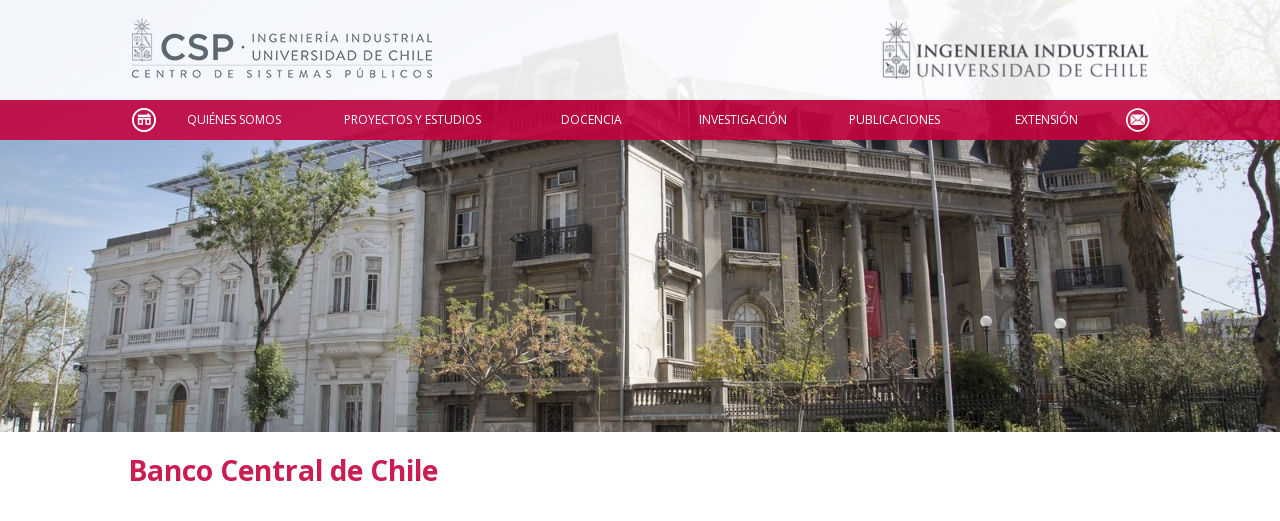

--- FILE ---
content_type: text/html; charset=UTF-8
request_url: https://www.sistemaspublicos.cl/institucion/banco-central/
body_size: 38260
content:
<!DOCTYPE html>
<html lang="es-CL" class="no-js no-svg">
<head>
<meta charset="UTF-8">

	<title>Banco Central de Chile &laquo; Instituciones &laquo;  CSP</title>

	<!-- W3 -->

	<style type="text/css" media="screen">
		@import url( https://www.sistemaspublicos.cl/wp-content/themes/csp/style.css?v=1.4 );
	</style>

	<link rel="icon" href="https://www.sistemaspublicos.cl/wp-content/themes/csp/images/favicon.ico" type="image/x-icon" />
	<link rel="shortcut icon" href="https://www.sistemaspublicos.cl/wp-content/themes/csp/images/favicon.ico" type="image/x-icon" />

	<link href='https://fonts.googleapis.com/css?family=Open+Sans:300italic,400italic,600italic,700italic,800italic,400,300,600,700,800' rel='stylesheet' type='text/css' />

	<meta name="viewport" content="width=device-width, initial-scale=1"/>

	<meta http-equiv="Cache-Control" content="no-cache, no-store, must-revalidate" />
	<meta http-equiv="Pragma" content="no-cache" />
	<meta http-equiv="Expires" content="0" />

	
	<meta name='robots' content='noindex, nofollow' />
<link rel='dns-prefetch' href='//ajax.googleapis.com' />
<link rel="alternate" type="application/rss+xml" title="Feed CSP &raquo; Banco Central de Chile taxonomy singular name" href="https://www.sistemaspublicos.cl/institucion/banco-central/feed/" />
<style id='wp-img-auto-sizes-contain-inline-css' type='text/css'>
img:is([sizes=auto i],[sizes^="auto," i]){contain-intrinsic-size:3000px 1500px}
/*# sourceURL=wp-img-auto-sizes-contain-inline-css */
</style>

<style id='wp-emoji-styles-inline-css' type='text/css'>

	img.wp-smiley, img.emoji {
		display: inline !important;
		border: none !important;
		box-shadow: none !important;
		height: 1em !important;
		width: 1em !important;
		margin: 0 0.07em !important;
		vertical-align: -0.1em !important;
		background: none !important;
		padding: 0 !important;
	}
/*# sourceURL=wp-emoji-styles-inline-css */
</style>
<link rel='stylesheet' id='wp-block-library-css' href='https://www.sistemaspublicos.cl/wp-includes/css/dist/block-library/style.min.css?ver=6.9' type='text/css' media='all' />
<style id='global-styles-inline-css' type='text/css'>
:root{--wp--preset--aspect-ratio--square: 1;--wp--preset--aspect-ratio--4-3: 4/3;--wp--preset--aspect-ratio--3-4: 3/4;--wp--preset--aspect-ratio--3-2: 3/2;--wp--preset--aspect-ratio--2-3: 2/3;--wp--preset--aspect-ratio--16-9: 16/9;--wp--preset--aspect-ratio--9-16: 9/16;--wp--preset--color--black: #000000;--wp--preset--color--cyan-bluish-gray: #abb8c3;--wp--preset--color--white: #ffffff;--wp--preset--color--pale-pink: #f78da7;--wp--preset--color--vivid-red: #cf2e2e;--wp--preset--color--luminous-vivid-orange: #ff6900;--wp--preset--color--luminous-vivid-amber: #fcb900;--wp--preset--color--light-green-cyan: #7bdcb5;--wp--preset--color--vivid-green-cyan: #00d084;--wp--preset--color--pale-cyan-blue: #8ed1fc;--wp--preset--color--vivid-cyan-blue: #0693e3;--wp--preset--color--vivid-purple: #9b51e0;--wp--preset--gradient--vivid-cyan-blue-to-vivid-purple: linear-gradient(135deg,rgb(6,147,227) 0%,rgb(155,81,224) 100%);--wp--preset--gradient--light-green-cyan-to-vivid-green-cyan: linear-gradient(135deg,rgb(122,220,180) 0%,rgb(0,208,130) 100%);--wp--preset--gradient--luminous-vivid-amber-to-luminous-vivid-orange: linear-gradient(135deg,rgb(252,185,0) 0%,rgb(255,105,0) 100%);--wp--preset--gradient--luminous-vivid-orange-to-vivid-red: linear-gradient(135deg,rgb(255,105,0) 0%,rgb(207,46,46) 100%);--wp--preset--gradient--very-light-gray-to-cyan-bluish-gray: linear-gradient(135deg,rgb(238,238,238) 0%,rgb(169,184,195) 100%);--wp--preset--gradient--cool-to-warm-spectrum: linear-gradient(135deg,rgb(74,234,220) 0%,rgb(151,120,209) 20%,rgb(207,42,186) 40%,rgb(238,44,130) 60%,rgb(251,105,98) 80%,rgb(254,248,76) 100%);--wp--preset--gradient--blush-light-purple: linear-gradient(135deg,rgb(255,206,236) 0%,rgb(152,150,240) 100%);--wp--preset--gradient--blush-bordeaux: linear-gradient(135deg,rgb(254,205,165) 0%,rgb(254,45,45) 50%,rgb(107,0,62) 100%);--wp--preset--gradient--luminous-dusk: linear-gradient(135deg,rgb(255,203,112) 0%,rgb(199,81,192) 50%,rgb(65,88,208) 100%);--wp--preset--gradient--pale-ocean: linear-gradient(135deg,rgb(255,245,203) 0%,rgb(182,227,212) 50%,rgb(51,167,181) 100%);--wp--preset--gradient--electric-grass: linear-gradient(135deg,rgb(202,248,128) 0%,rgb(113,206,126) 100%);--wp--preset--gradient--midnight: linear-gradient(135deg,rgb(2,3,129) 0%,rgb(40,116,252) 100%);--wp--preset--font-size--small: 13px;--wp--preset--font-size--medium: 20px;--wp--preset--font-size--large: 36px;--wp--preset--font-size--x-large: 42px;--wp--preset--spacing--20: 0.44rem;--wp--preset--spacing--30: 0.67rem;--wp--preset--spacing--40: 1rem;--wp--preset--spacing--50: 1.5rem;--wp--preset--spacing--60: 2.25rem;--wp--preset--spacing--70: 3.38rem;--wp--preset--spacing--80: 5.06rem;--wp--preset--shadow--natural: 6px 6px 9px rgba(0, 0, 0, 0.2);--wp--preset--shadow--deep: 12px 12px 50px rgba(0, 0, 0, 0.4);--wp--preset--shadow--sharp: 6px 6px 0px rgba(0, 0, 0, 0.2);--wp--preset--shadow--outlined: 6px 6px 0px -3px rgb(255, 255, 255), 6px 6px rgb(0, 0, 0);--wp--preset--shadow--crisp: 6px 6px 0px rgb(0, 0, 0);}:where(.is-layout-flex){gap: 0.5em;}:where(.is-layout-grid){gap: 0.5em;}body .is-layout-flex{display: flex;}.is-layout-flex{flex-wrap: wrap;align-items: center;}.is-layout-flex > :is(*, div){margin: 0;}body .is-layout-grid{display: grid;}.is-layout-grid > :is(*, div){margin: 0;}:where(.wp-block-columns.is-layout-flex){gap: 2em;}:where(.wp-block-columns.is-layout-grid){gap: 2em;}:where(.wp-block-post-template.is-layout-flex){gap: 1.25em;}:where(.wp-block-post-template.is-layout-grid){gap: 1.25em;}.has-black-color{color: var(--wp--preset--color--black) !important;}.has-cyan-bluish-gray-color{color: var(--wp--preset--color--cyan-bluish-gray) !important;}.has-white-color{color: var(--wp--preset--color--white) !important;}.has-pale-pink-color{color: var(--wp--preset--color--pale-pink) !important;}.has-vivid-red-color{color: var(--wp--preset--color--vivid-red) !important;}.has-luminous-vivid-orange-color{color: var(--wp--preset--color--luminous-vivid-orange) !important;}.has-luminous-vivid-amber-color{color: var(--wp--preset--color--luminous-vivid-amber) !important;}.has-light-green-cyan-color{color: var(--wp--preset--color--light-green-cyan) !important;}.has-vivid-green-cyan-color{color: var(--wp--preset--color--vivid-green-cyan) !important;}.has-pale-cyan-blue-color{color: var(--wp--preset--color--pale-cyan-blue) !important;}.has-vivid-cyan-blue-color{color: var(--wp--preset--color--vivid-cyan-blue) !important;}.has-vivid-purple-color{color: var(--wp--preset--color--vivid-purple) !important;}.has-black-background-color{background-color: var(--wp--preset--color--black) !important;}.has-cyan-bluish-gray-background-color{background-color: var(--wp--preset--color--cyan-bluish-gray) !important;}.has-white-background-color{background-color: var(--wp--preset--color--white) !important;}.has-pale-pink-background-color{background-color: var(--wp--preset--color--pale-pink) !important;}.has-vivid-red-background-color{background-color: var(--wp--preset--color--vivid-red) !important;}.has-luminous-vivid-orange-background-color{background-color: var(--wp--preset--color--luminous-vivid-orange) !important;}.has-luminous-vivid-amber-background-color{background-color: var(--wp--preset--color--luminous-vivid-amber) !important;}.has-light-green-cyan-background-color{background-color: var(--wp--preset--color--light-green-cyan) !important;}.has-vivid-green-cyan-background-color{background-color: var(--wp--preset--color--vivid-green-cyan) !important;}.has-pale-cyan-blue-background-color{background-color: var(--wp--preset--color--pale-cyan-blue) !important;}.has-vivid-cyan-blue-background-color{background-color: var(--wp--preset--color--vivid-cyan-blue) !important;}.has-vivid-purple-background-color{background-color: var(--wp--preset--color--vivid-purple) !important;}.has-black-border-color{border-color: var(--wp--preset--color--black) !important;}.has-cyan-bluish-gray-border-color{border-color: var(--wp--preset--color--cyan-bluish-gray) !important;}.has-white-border-color{border-color: var(--wp--preset--color--white) !important;}.has-pale-pink-border-color{border-color: var(--wp--preset--color--pale-pink) !important;}.has-vivid-red-border-color{border-color: var(--wp--preset--color--vivid-red) !important;}.has-luminous-vivid-orange-border-color{border-color: var(--wp--preset--color--luminous-vivid-orange) !important;}.has-luminous-vivid-amber-border-color{border-color: var(--wp--preset--color--luminous-vivid-amber) !important;}.has-light-green-cyan-border-color{border-color: var(--wp--preset--color--light-green-cyan) !important;}.has-vivid-green-cyan-border-color{border-color: var(--wp--preset--color--vivid-green-cyan) !important;}.has-pale-cyan-blue-border-color{border-color: var(--wp--preset--color--pale-cyan-blue) !important;}.has-vivid-cyan-blue-border-color{border-color: var(--wp--preset--color--vivid-cyan-blue) !important;}.has-vivid-purple-border-color{border-color: var(--wp--preset--color--vivid-purple) !important;}.has-vivid-cyan-blue-to-vivid-purple-gradient-background{background: var(--wp--preset--gradient--vivid-cyan-blue-to-vivid-purple) !important;}.has-light-green-cyan-to-vivid-green-cyan-gradient-background{background: var(--wp--preset--gradient--light-green-cyan-to-vivid-green-cyan) !important;}.has-luminous-vivid-amber-to-luminous-vivid-orange-gradient-background{background: var(--wp--preset--gradient--luminous-vivid-amber-to-luminous-vivid-orange) !important;}.has-luminous-vivid-orange-to-vivid-red-gradient-background{background: var(--wp--preset--gradient--luminous-vivid-orange-to-vivid-red) !important;}.has-very-light-gray-to-cyan-bluish-gray-gradient-background{background: var(--wp--preset--gradient--very-light-gray-to-cyan-bluish-gray) !important;}.has-cool-to-warm-spectrum-gradient-background{background: var(--wp--preset--gradient--cool-to-warm-spectrum) !important;}.has-blush-light-purple-gradient-background{background: var(--wp--preset--gradient--blush-light-purple) !important;}.has-blush-bordeaux-gradient-background{background: var(--wp--preset--gradient--blush-bordeaux) !important;}.has-luminous-dusk-gradient-background{background: var(--wp--preset--gradient--luminous-dusk) !important;}.has-pale-ocean-gradient-background{background: var(--wp--preset--gradient--pale-ocean) !important;}.has-electric-grass-gradient-background{background: var(--wp--preset--gradient--electric-grass) !important;}.has-midnight-gradient-background{background: var(--wp--preset--gradient--midnight) !important;}.has-small-font-size{font-size: var(--wp--preset--font-size--small) !important;}.has-medium-font-size{font-size: var(--wp--preset--font-size--medium) !important;}.has-large-font-size{font-size: var(--wp--preset--font-size--large) !important;}.has-x-large-font-size{font-size: var(--wp--preset--font-size--x-large) !important;}
/*# sourceURL=global-styles-inline-css */
</style>

<style id='classic-theme-styles-inline-css' type='text/css'>
/*! This file is auto-generated */
.wp-block-button__link{color:#fff;background-color:#32373c;border-radius:9999px;box-shadow:none;text-decoration:none;padding:calc(.667em + 2px) calc(1.333em + 2px);font-size:1.125em}.wp-block-file__button{background:#32373c;color:#fff;text-decoration:none}
/*# sourceURL=/wp-includes/css/classic-themes.min.css */
</style>
<link rel='stylesheet' id='categories-images-styles-css' href='https://www.sistemaspublicos.cl/wp-content/plugins/categories-images/assets/css/zci-styles.css?ver=3.3.1' type='text/css' media='all' />
<link rel='stylesheet' id='mmenu-css-css' href='https://www.sistemaspublicos.cl/wp-content/themes/csp/includes/mmenu/css/jquery.mmenu.all.css?ver=6.9' type='text/css' media='all' />
<link rel='stylesheet' id='fancybox-css-css' href='https://www.sistemaspublicos.cl/wp-content/themes/csp/includes/fancybox/source/jquery.fancybox.css?ver=2.1.5' type='text/css' media='all' />
<link rel='stylesheet' id='dashicons-css' href='https://www.sistemaspublicos.cl/wp-includes/css/dashicons.min.css?ver=6.9' type='text/css' media='all' />
<script type="text/javascript" src="https://ajax.googleapis.com/ajax/libs/jquery/2.1.4/jquery.min.js?v=2868&amp;ver=6.9" id="jquery-js"></script>
<script type="text/javascript" src="https://www.sistemaspublicos.cl/wp-content/themes/csp/includes/mmenu/js/jquery.mmenu.min.all.js?v=2868&amp;ver=6.9" id="mmenu-js"></script>
<script type="text/javascript" src="https://www.sistemaspublicos.cl/wp-content/themes/csp/includes/fancybox/source/jquery.fancybox.pack.js?v=2868&amp;ver=2.1.5" id="fancybox-js"></script>
<script type="text/javascript" src="https://www.sistemaspublicos.cl/wp-content/themes/csp/includes/fancybox/source/helpers/jquery.fancybox-media.js?v=2868&amp;ver=1.0.6" id="fancybox-media-js"></script>
<script type="text/javascript" src="https://www.sistemaspublicos.cl/wp-content/themes/csp/includes/mijs.js?v=2868&amp;ver=6.9" id="inicio-js"></script>
<link rel="https://api.w.org/" href="https://www.sistemaspublicos.cl/wp-json/" /><link rel="EditURI" type="application/rsd+xml" title="RSD" href="https://www.sistemaspublicos.cl/xmlrpc.php?rsd" />
<meta name="generator" content="WordPress 6.9" />

	
	<!-- Google Tag Manager (noscript) -->
	<noscript><iframe src="https://www.googletagmanager.com/ns.html?id=GTM-567SKV2" height="0" width="0" style="display:none;visibility:hidden"></iframe></noscript>
	<!-- End Google Tag Manager (noscript) -->
	<!-- Google Tag Manager 
	<script>(function(w,d,s,l,i){w[l]=w[l]||[];w[l].push({'gtm.start':new Date().getTime(),event:'gtm.js'});var f=d.getElementsByTagName(s)[0],j=d.createElement(s),dl=l!='dataLayer'?'&l='+l:'';j.async=true;j.src='https://www.googletagmanager.com/gtm.js?id='+i+dl;f.parentNode.insertBefore(j,f);})(window,document,'script','dataLayer','GTM-567SKV2');</script>
	 End Google Tag Manager -->

</head>
<body class="archive tax-institucion term-banco-central term-409 wp-theme-csp">



<div id="site">

	<div id="imagen" style="background-image:url('https://www.sistemaspublicos.cl/wp-content/uploads/2016/11/Foto-1-final-1.jpg');" ><div class="imagen" style="background-image:url('https://www.sistemaspublicos.cl/wp-content/uploads/2016/11/Foto-1-final-1.jpg');" ></div></div>

	<div id="header">
		<div class="ancho" style="height: 100%;">
			<div id="top">
				<div class="celdatop">
				<a href="https://www.sistemaspublicos.cl"><img alt="csp" id="logo" style="height:70px;" src="https://www.sistemaspublicos.cl/wp-content/uploads/2018/06/LogoWebCSP.png" /></a>
				</div>
				<div class="celdatop" style="text-align:right;">
				<a class="solo_dsktop" href="https://www.dii.uchile.cl" target="_blank"><img style="height:70px;" src="https://www.sistemaspublicos.cl/wp-content/uploads/2019/01/diigris2.png"></a>			
				</div>
				<div class="celdatop">
				<a id="linkmob" href="#mobmenu">Open the menu</a>
				</div>
			</div>
		</div>
	</div>
	<div id="menu">
		<div class="ancho">
			<div class="menu-menu-principal-container"><ul id="menu-menu-principal" class="menu"><li id="menu-item-12500" class="inicio menu-item menu-item-type-custom menu-item-object-custom menu-item-home menu-item-12500"><a href="https://www.sistemaspublicos.cl/">Inicio</a></li>
<li id="menu-item-13148" class="menu-item menu-item-type-custom menu-item-object-custom menu-item-has-children menu-item-13148"><a>Quiénes Somos</a>
<ul class="sub-menu">
	<li id="menu-item-2113986" class="menu-item menu-item-type-custom menu-item-object-custom menu-item-2113986"><a href="https://www.sistemaspublicos.cl/quienes-somos/nosotros/">Nosotros</a></li>
	<li id="menu-item-14196" class="pestana menu-item menu-item-type-custom menu-item-object-custom menu-item-14196"><a href="https://www.sistemaspublicos.cl/quienes-somos/colaboradores/#equipo">Equipo</a></li>
	<li id="menu-item-14197" class="pestana menu-item menu-item-type-custom menu-item-object-custom menu-item-14197"><a href="https://www.sistemaspublicos.cl/quienes-somos/colaboradores/#academicos">Académicos</a></li>
</ul>
</li>
<li id="menu-item-13152" class="menu-item menu-item-type-custom menu-item-object-custom menu-item-has-children menu-item-13152"><a>Proyectos y Estudios</a>
<ul class="sub-menu">
	<li id="menu-item-14227" class="menu-item menu-item-type-post_type menu-item-object-page menu-item-14227"><a href="https://www.sistemaspublicos.cl/proyectos-y-estudios/listado-proyectos/">Proyectos y Estudios</a></li>
</ul>
</li>
<li id="menu-item-13150" class="menu-item menu-item-type-custom menu-item-object-custom menu-item-has-children menu-item-13150"><a>Docencia</a>
<ul class="sub-menu">
	<li id="menu-item-672786" class="menu-item menu-item-type-post_type menu-item-object-docencias menu-item-672786"><a href="https://www.sistemaspublicos.cl/docencias/diplomado-en-gerencia-publica/">Diplomado en Gerencia Pública</a></li>
	<li id="menu-item-2306155" class="menu-item menu-item-type-post_type menu-item-object-page menu-item-2306155"><a href="https://www.sistemaspublicos.cl/docencia/listado-docencias/">Docencia</a></li>
</ul>
</li>
<li id="menu-item-13151" class="menu-item menu-item-type-custom menu-item-object-custom menu-item-has-children menu-item-13151"><a>Investigación</a>
<ul class="sub-menu">
	<li id="menu-item-14406" class="menu-item menu-item-type-post_type menu-item-object-page menu-item-14406"><a href="https://www.sistemaspublicos.cl/investigacion/proyectos-de-investigacion/">Proyectos de Investigación</a></li>
	<li id="menu-item-12511" class="menu-item menu-item-type-post_type menu-item-object-page menu-item-12511"><a href="https://www.sistemaspublicos.cl/investigacion/convenios-de-colaboracion/">Convenios de Colaboración</a></li>
</ul>
</li>
<li id="menu-item-14098" class="menu-item menu-item-type-post_type menu-item-object-page menu-item-14098"><a href="https://www.sistemaspublicos.cl/investigacion/publicaciones/">Publicaciones</a></li>
<li id="menu-item-13153" class="menu-item menu-item-type-custom menu-item-object-custom menu-item-has-children menu-item-13153"><a>Extensión</a>
<ul class="sub-menu">
	<li id="menu-item-12505" class="menu-item menu-item-type-post_type menu-item-object-page menu-item-12505"><a href="https://www.sistemaspublicos.cl/extension/club-de-la-innovacion-publica/">Club de la Innovación Pública</a></li>
	<li id="menu-item-2306505" class="menu-item menu-item-type-taxonomy menu-item-object-category menu-item-2306505"><a href="https://www.sistemaspublicos.cl/archivo/seminarios-y-actividades/">Seminarios y Actividades</a></li>
	<li id="menu-item-14137" class="menu-item menu-item-type-custom menu-item-object-custom menu-item-14137"><a href="/archivo/noticias">Noticias CSP</a></li>
	<li id="menu-item-14026" class="menu-item menu-item-type-post_type_archive menu-item-object-en_la_prensa menu-item-14026"><a href="https://www.sistemaspublicos.cl/en_la_prensa/">CSP en La Prensa</a></li>
	<li id="menu-item-137887" class="menu-item menu-item-type-custom menu-item-object-custom menu-item-137887"><a href="https://www.sistemaspublicos.cl/publicacion/memoria-csp-2018-2/">Memoria CSP 2018</a></li>
	<li id="menu-item-126395" class="menu-item menu-item-type-custom menu-item-object-custom menu-item-126395"><a target="_blank" href="https://www.sistemaspublicos.cl/wp-content/uploads/2019/10/pdf-octubre-2019-guia-de-expertos_compressed.pdf">Guía de Expertos</a></li>
	<li id="menu-item-150454" class="menu-item menu-item-type-post_type menu-item-object-page menu-item-150454"><a href="https://www.sistemaspublicos.cl/extension/revistas-de-interes/">Páginas de Interés</a></li>
</ul>
</li>
<li id="menu-item-12605" class="contacto menu-item menu-item-type-post_type menu-item-object-page menu-item-12605"><a href="https://www.sistemaspublicos.cl/contacto/">Contacto</a></li>
</ul></div>		</div>
	</div>
	<div id="mobmenu">
		<div class="menu-menu-principal-container"><ul id="menu-menu-principal-1" class="mobmenu"><li class="inicio menu-item menu-item-type-custom menu-item-object-custom menu-item-home menu-item-12500"><a href="https://www.sistemaspublicos.cl/">Inicio</a></li>
<li class="menu-item menu-item-type-custom menu-item-object-custom menu-item-has-children menu-item-13148"><span class="cabeza">Quiénes Somos</span>
<ul class="sub-menu">
	<li class="menu-item menu-item-type-custom menu-item-object-custom menu-item-2113986"><a href="https://www.sistemaspublicos.cl/quienes-somos/nosotros/">Nosotros</a></li>
	<li class="pestana menu-item menu-item-type-custom menu-item-object-custom menu-item-14196"><a href="https://www.sistemaspublicos.cl/quienes-somos/colaboradores/#equipo">Equipo</a></li>
	<li class="pestana menu-item menu-item-type-custom menu-item-object-custom menu-item-14197"><a href="https://www.sistemaspublicos.cl/quienes-somos/colaboradores/#academicos">Académicos</a></li>
</ul>
</li>
<li class="menu-item menu-item-type-custom menu-item-object-custom menu-item-has-children menu-item-13152"><span class="cabeza">Proyectos y Estudios</span>
<ul class="sub-menu">
	<li class="menu-item menu-item-type-post_type menu-item-object-page menu-item-14227"><a href="https://www.sistemaspublicos.cl/proyectos-y-estudios/listado-proyectos/">Proyectos y Estudios</a></li>
</ul>
</li>
<li class="menu-item menu-item-type-custom menu-item-object-custom menu-item-has-children menu-item-13150"><span class="cabeza">Docencia</span>
<ul class="sub-menu">
	<li class="menu-item menu-item-type-post_type menu-item-object-docencias menu-item-672786"><a href="https://www.sistemaspublicos.cl/docencias/diplomado-en-gerencia-publica/">Diplomado en Gerencia Pública</a></li>
	<li class="menu-item menu-item-type-post_type menu-item-object-page menu-item-2306155"><a href="https://www.sistemaspublicos.cl/docencia/listado-docencias/">Docencia</a></li>
</ul>
</li>
<li class="menu-item menu-item-type-custom menu-item-object-custom menu-item-has-children menu-item-13151"><span class="cabeza">Investigación</span>
<ul class="sub-menu">
	<li class="menu-item menu-item-type-post_type menu-item-object-page menu-item-14406"><a href="https://www.sistemaspublicos.cl/investigacion/proyectos-de-investigacion/">Proyectos de Investigación</a></li>
	<li class="menu-item menu-item-type-post_type menu-item-object-page menu-item-12511"><a href="https://www.sistemaspublicos.cl/investigacion/convenios-de-colaboracion/">Convenios de Colaboración</a></li>
</ul>
</li>
<li class="menu-item menu-item-type-post_type menu-item-object-page menu-item-14098"><a href="https://www.sistemaspublicos.cl/investigacion/publicaciones/">Publicaciones</a></li>
<li class="menu-item menu-item-type-custom menu-item-object-custom menu-item-has-children menu-item-13153"><span class="cabeza">Extensión</span>
<ul class="sub-menu">
	<li class="menu-item menu-item-type-post_type menu-item-object-page menu-item-12505"><a href="https://www.sistemaspublicos.cl/extension/club-de-la-innovacion-publica/">Club de la Innovación Pública</a></li>
	<li class="menu-item menu-item-type-taxonomy menu-item-object-category menu-item-2306505"><a href="https://www.sistemaspublicos.cl/archivo/seminarios-y-actividades/">Seminarios y Actividades</a></li>
	<li class="menu-item menu-item-type-custom menu-item-object-custom menu-item-14137"><a href="/archivo/noticias">Noticias CSP</a></li>
	<li class="menu-item menu-item-type-post_type_archive menu-item-object-en_la_prensa menu-item-14026"><a href="https://www.sistemaspublicos.cl/en_la_prensa/">CSP en La Prensa</a></li>
	<li class="menu-item menu-item-type-custom menu-item-object-custom menu-item-137887"><a href="https://www.sistemaspublicos.cl/publicacion/memoria-csp-2018-2/">Memoria CSP 2018</a></li>
	<li class="menu-item menu-item-type-custom menu-item-object-custom menu-item-126395"><a target="_blank" href="https://www.sistemaspublicos.cl/wp-content/uploads/2019/10/pdf-octubre-2019-guia-de-expertos_compressed.pdf">Guía de Expertos</a></li>
	<li class="menu-item menu-item-type-post_type menu-item-object-page menu-item-150454"><a href="https://www.sistemaspublicos.cl/extension/revistas-de-interes/">Páginas de Interés</a></li>
</ul>
</li>
<li class="contacto menu-item menu-item-type-post_type menu-item-object-page menu-item-12605"><a href="https://www.sistemaspublicos.cl/contacto/">Contacto</a></li>
</ul></div>	</div>
	<div id="contenido">

		<div class="ancho">

			<div class="page archive">
				<h1><a href="#">Banco Central de Chile</a></h1>

			
				<div class="listadopost post-1555873 proyecto type-proyecto status-publish hentry tematicap-control-de-gestion-y-auditoria tematicap-diseno-de-procesos sector-banco-central institucion-banco-central" id="post-1555873">
					<a href="https://www.sistemaspublicos.cl/proyecto/asesoria-en-gestion-de-procesos-para-el-banco-central-de-chile/"><div class="caja_archive" style="background: url('') no-repeat center center;background-size:cover;" /></div></a>Septiembre 22, 2022					<h2 style="margin-top:5px;margin-bottom:5px;" ><a style="color:#c91c51;font-size:16px;" href="https://www.sistemaspublicos.cl/proyecto/asesoria-en-gestion-de-procesos-para-el-banco-central-de-chile/">Consultoría de Gestión de Procesos en el Banco Central de Chile</a></h2>
					<span style="display:block;"><p>Metodología<br />
Este proyecto ha utilizado una metodología cualitativa para la conducción de resultados, consistente en las siguientes líneas de acción:</p>
<p> 	Levantamiento de información primaria: esta línea de acción a su...</span>

				</div>

			
				<div class="listadopost post-1412851 proyecto type-proyecto status-publish hentry tematicap-gestion-estrategica tematicap-modernizacion tematicap-tecnologias-de-la-informacion-y-comunicacion tematicap-transformacion-digital sector-banco-central institucion-banco-central" id="post-1412851">
					<a href="https://www.sistemaspublicos.cl/proyecto/asesoria-para-la-elaboracion-del-plan-de-estrategia-digital-para-el-banco-central-de-chile/"><div class="caja_archive" style="background: url('') no-repeat center center;background-size:cover;" /></div></a>Julio 7, 2022					<h2 style="margin-top:5px;margin-bottom:5px;" ><a style="color:#c91c51;font-size:16px;" href="https://www.sistemaspublicos.cl/proyecto/asesoria-para-la-elaboracion-del-plan-de-estrategia-digital-para-el-banco-central-de-chile/">Asesoría para la elaboración del plan de estrategia digital para el Banco Central de Chile</a></h2>
					<span style="display:block;"><p>Objetivos específicos</p>
<p> 	Presentar un marco metodológico plan de trabajo para abordar el levantamiento del plan de estrategia digital para el Banco Central de Chile y asesorar al Observatorio Tecnológico, área...</span>

				</div>

			
				<div class="listadopost post-638165 proyecto type-proyecto status-publish hentry tematicap-gestion-estrategica sector-banco-central institucion-banco-central" id="post-638165">
					<a href="https://www.sistemaspublicos.cl/proyecto/asesoria-para-la-revision-de-indicadores-estrategicos-y-operacionales-del-banco-central-de-chile/"><div class="caja_archive" style="background: url('') no-repeat center center;background-size:cover;" /></div></a>Agosto 26, 2020					<h2 style="margin-top:5px;margin-bottom:5px;" ><a style="color:#c91c51;font-size:16px;" href="https://www.sistemaspublicos.cl/proyecto/asesoria-para-la-revision-de-indicadores-estrategicos-y-operacionales-del-banco-central-de-chile/">Asesoría para la revisión de indicadores estratégicos y operacionales del Banco Central de Chile</a></h2>
					<span style="display:block;"><p>Metodología<br />
El Centro de Sistemas Públicos planteó una metodología de tres etapas, además de una etapa inicial de instalación, con el fin de apoyar al Banco Central de Chile en...</span>

				</div>

			
				<div class="listadopost post-16670 proyecto type-proyecto status-publish hentry tematicap-gestion-de-personas tematicap-gestion-estrategica sector-banco-central institucion-banco-central" id="post-16670">
					<a href="https://www.sistemaspublicos.cl/proyecto/asesoria-para-la-planificacion-estrategica-de-mediano-plazo-del-banco-central-de-chile/"><div class="caja_archive" style="background: url('') no-repeat center center;background-size:cover;" /></div></a>Junio 5, 2017					<h2 style="margin-top:5px;margin-bottom:5px;" ><a style="color:#c91c51;font-size:16px;" href="https://www.sistemaspublicos.cl/proyecto/asesoria-para-la-planificacion-estrategica-de-mediano-plazo-del-banco-central-de-chile/">Asesoría para la Planificación Estratégica de mediano plazo del Banco Central de Chile</a></h2>
					<span style="display:block;"><p>Descripción<br />
El proyecto consistió en la asesoría metodológica para el  proceso de planificación estratégica de mediano plazo del Banco Central de Chile. Específicamente, el Centro de Sistemas Públicos diseñó, implementó y...</span>

				</div>

			
				<div class="navigation">
									</div>

			
			</div>

		</div>

	</div>


		<div id="footer_widgets">
			<div class="ancho">
				<ul id="foo">
				<li id="nav_menu-3" class="widget widget_nav_menu"><h2 class="widgettitle">+ CSP</h2>
<div class="menu-csp-container"><ul id="menu-csp" class="menu"><li id="menu-item-137892" class="menu-item menu-item-type-custom menu-item-object-custom menu-item-137892"><a href="https://www.sistemaspublicos.cl/publicacion/balance-2023-centro-de-sistemas-publicos-de-ingenieria-industrial/">» Balance 2023</a></li>
<li id="menu-item-14054" class="menu-item menu-item-type-custom menu-item-object-custom menu-item-14054"><a href="https://www.sistemaspublicos.cl/contacto/directorio-telefonico/">» Directorio Telefónico</a></li>
<li id="menu-item-14187" class="menu-item menu-item-type-custom menu-item-object-custom menu-item-14187"><a href="https://www.sistemaspublicos.cl/eventos/">» Calendario de eventos</a></li>
<li id="menu-item-16385" class="menu-item menu-item-type-post_type_archive menu-item-object-newsletter menu-item-16385"><a href="https://www.sistemaspublicos.cl/newsletter/">» Newsletters</a></li>
</ul></div></li>
<li id="nav_menu-2" class="widget widget_nav_menu"><h2 class="widgettitle">Enlaces de Interés</h2>
<div class="menu-links-de-interes-container"><ul id="menu-links-de-interes" class="menu"><li id="menu-item-14045" class="menu-item menu-item-type-custom menu-item-object-custom menu-item-14045"><a href="http://www.dii.uchile.cl">» Departamento de Ingeniería Industrial</a></li>
<li id="menu-item-14051" class="menu-item menu-item-type-custom menu-item-object-custom menu-item-14051"><a href="http://ingenieria.uchile.cl/">» Facultad de Ciencias Físicas y Matemáticas</a></li>
<li id="menu-item-14052" class="menu-item menu-item-type-custom menu-item-object-custom menu-item-14052"><a href="http://www.uchile.cl/">» Universidad de Chile</a></li>
<li id="menu-item-14049" class="menu-item menu-item-type-custom menu-item-object-custom menu-item-14049"><a href="https://diplomados.sistemaspublicos.cl/gerencia-publica?utm_source=WebCSP">» Diploma en Gerencia Pública 2025</a></li>
</ul></div></li>
<li class="widget widget_siguenos" style="text-align:left;"><h2 class="widgettitle">Síguenos</h2><div style="width:45%;display:inline-block;"><a target="_blank" class="red_puntow red_punto_tw circ" style="margin-right:5px;" href="https://twitter.com/csp_uchile"></a><a target="_blank" style="" href="https://twitter.com/csp_uchile">Twitter</a></div>
<div style="width:45%;display:inline-block;"><a target="_blank" class="red_puntow red_punto_fb circ" style="margin-right:5px;" href="https://www.facebook.com/Centro-de-Sistemas-Públicos-288474234548240/"></a><a target="_blank" style="" href="https://www.facebook.com/Centro-de-Sistemas-Públicos-288474234548240/">Facebook</a></div>
<div style="width:45%;display:inline-block;"><a target="_blank" class="red_puntow red_punto_li circ" style="margin-right:5px;" href="https://www.linkedin.com/company/10368617?"></a><a target="_blank" style="" href="https://www.linkedin.com/company/10368617?">LinkedIn</a></div>
<div style="width:45%;display:inline-block;"><a target="_blank" class="red_puntow red_punto_yt circ" style="margin-right:5px;" href="https://www.youtube.com/user/sistemaspublicos/"></a><a target="_blank" style="" href="https://www.youtube.com/user/sistemaspublicos/">Youtube</a></div>
<div style="width:45%;display:inline-block;"><a target="_blank" class="red_puntow red_punto_ig circ" style="margin-right:5px;" href="https://instagram.com/csp_uchile"></a><a target="_blank" style="" href="https://instagram.com/csp_uchile">Instagram</a></div>
<br /><h2 class="widgettitle" style="border:none;margin-bottom:0;padding-bottom: 5px;font-size: 16px;margin-top: 20px;">Suscríbete</h2><small>Para recibir el newsletter en tu e-mail.</small></li>				</ul>
			</div>
		</div>

		<div id="footer">
			<div class="ancho">
				<div class="tablapuntos">
					<div class="celdapuntos">
						<a href="#"><img src="https://www.sistemaspublicos.cl/wp-content/themes/csp/images/logo_fcfm.png" /></a>
					</div>
					<div class="celdapuntos">
						<p style="text-align: right;">República 701, Santiago<br />
Departamento de Ingeniería Industrial<br />
Facultad de Ciencias Físicas y Matemáticas, Universidad de Chile</p>
					</div>
				</div>
			</div>
		</div>

		<script>
			$(document).ready(function(){
				$('.menu-csp-container').after('<form style="margin-top:20px;" action="https://www.sistemaspublicos.cl" id="searchform" method="get"><input type="search" id="searchbox" name="s" placeholder="buscar en el sitio..." required></form>');
			});
		</script>

	</div>
	<script type="speculationrules">
{"prefetch":[{"source":"document","where":{"and":[{"href_matches":"/*"},{"not":{"href_matches":["/wp-*.php","/wp-admin/*","/wp-content/uploads/*","/wp-content/*","/wp-content/plugins/*","/wp-content/themes/csp/*","/*\\?(.+)"]}},{"not":{"selector_matches":"a[rel~=\"nofollow\"]"}},{"not":{"selector_matches":".no-prefetch, .no-prefetch a"}}]},"eagerness":"conservative"}]}
</script>
<script type="text/javascript" src="https://www.sistemaspublicos.cl/wp-includes/js/jquery/ui/effect.min.js?ver=1.13.3" id="jquery-effects-core-js"></script>
<script type="text/javascript" id="miajax-js-extra">
/* <![CDATA[ */
var miajaxsc = {"ajax_url":"https://www.sistemaspublicos.cl/wp-admin/admin-ajax.php","home_url":"https://www.sistemaspublicos.cl"};
//# sourceURL=miajax-js-extra
/* ]]> */
</script>
<script type="text/javascript" src="https://www.sistemaspublicos.cl/wp-content/themes/csp/includes/ajax.js?ver=1754402187" id="miajax-js"></script>
<script type="text/javascript" src="https://www.sistemaspublicos.cl/wp-content/plugins/page-links-to/dist/new-tab.js?ver=3.3.7" id="page-links-to-js"></script>
<script id="wp-emoji-settings" type="application/json">
{"baseUrl":"https://s.w.org/images/core/emoji/17.0.2/72x72/","ext":".png","svgUrl":"https://s.w.org/images/core/emoji/17.0.2/svg/","svgExt":".svg","source":{"concatemoji":"https://www.sistemaspublicos.cl/wp-includes/js/wp-emoji-release.min.js?ver=6.9"}}
</script>
<script type="module">
/* <![CDATA[ */
/*! This file is auto-generated */
const a=JSON.parse(document.getElementById("wp-emoji-settings").textContent),o=(window._wpemojiSettings=a,"wpEmojiSettingsSupports"),s=["flag","emoji"];function i(e){try{var t={supportTests:e,timestamp:(new Date).valueOf()};sessionStorage.setItem(o,JSON.stringify(t))}catch(e){}}function c(e,t,n){e.clearRect(0,0,e.canvas.width,e.canvas.height),e.fillText(t,0,0);t=new Uint32Array(e.getImageData(0,0,e.canvas.width,e.canvas.height).data);e.clearRect(0,0,e.canvas.width,e.canvas.height),e.fillText(n,0,0);const a=new Uint32Array(e.getImageData(0,0,e.canvas.width,e.canvas.height).data);return t.every((e,t)=>e===a[t])}function p(e,t){e.clearRect(0,0,e.canvas.width,e.canvas.height),e.fillText(t,0,0);var n=e.getImageData(16,16,1,1);for(let e=0;e<n.data.length;e++)if(0!==n.data[e])return!1;return!0}function u(e,t,n,a){switch(t){case"flag":return n(e,"\ud83c\udff3\ufe0f\u200d\u26a7\ufe0f","\ud83c\udff3\ufe0f\u200b\u26a7\ufe0f")?!1:!n(e,"\ud83c\udde8\ud83c\uddf6","\ud83c\udde8\u200b\ud83c\uddf6")&&!n(e,"\ud83c\udff4\udb40\udc67\udb40\udc62\udb40\udc65\udb40\udc6e\udb40\udc67\udb40\udc7f","\ud83c\udff4\u200b\udb40\udc67\u200b\udb40\udc62\u200b\udb40\udc65\u200b\udb40\udc6e\u200b\udb40\udc67\u200b\udb40\udc7f");case"emoji":return!a(e,"\ud83e\u1fac8")}return!1}function f(e,t,n,a){let r;const o=(r="undefined"!=typeof WorkerGlobalScope&&self instanceof WorkerGlobalScope?new OffscreenCanvas(300,150):document.createElement("canvas")).getContext("2d",{willReadFrequently:!0}),s=(o.textBaseline="top",o.font="600 32px Arial",{});return e.forEach(e=>{s[e]=t(o,e,n,a)}),s}function r(e){var t=document.createElement("script");t.src=e,t.defer=!0,document.head.appendChild(t)}a.supports={everything:!0,everythingExceptFlag:!0},new Promise(t=>{let n=function(){try{var e=JSON.parse(sessionStorage.getItem(o));if("object"==typeof e&&"number"==typeof e.timestamp&&(new Date).valueOf()<e.timestamp+604800&&"object"==typeof e.supportTests)return e.supportTests}catch(e){}return null}();if(!n){if("undefined"!=typeof Worker&&"undefined"!=typeof OffscreenCanvas&&"undefined"!=typeof URL&&URL.createObjectURL&&"undefined"!=typeof Blob)try{var e="postMessage("+f.toString()+"("+[JSON.stringify(s),u.toString(),c.toString(),p.toString()].join(",")+"));",a=new Blob([e],{type:"text/javascript"});const r=new Worker(URL.createObjectURL(a),{name:"wpTestEmojiSupports"});return void(r.onmessage=e=>{i(n=e.data),r.terminate(),t(n)})}catch(e){}i(n=f(s,u,c,p))}t(n)}).then(e=>{for(const n in e)a.supports[n]=e[n],a.supports.everything=a.supports.everything&&a.supports[n],"flag"!==n&&(a.supports.everythingExceptFlag=a.supports.everythingExceptFlag&&a.supports[n]);var t;a.supports.everythingExceptFlag=a.supports.everythingExceptFlag&&!a.supports.flag,a.supports.everything||((t=a.source||{}).concatemoji?r(t.concatemoji):t.wpemoji&&t.twemoji&&(r(t.twemoji),r(t.wpemoji)))});
//# sourceURL=https://www.sistemaspublicos.cl/wp-includes/js/wp-emoji-loader.min.js
/* ]]> */
</script>
</body>
</html>

<!-- Page supported by LiteSpeed Cache 7.7 on 2026-01-30 07:09:04 -->